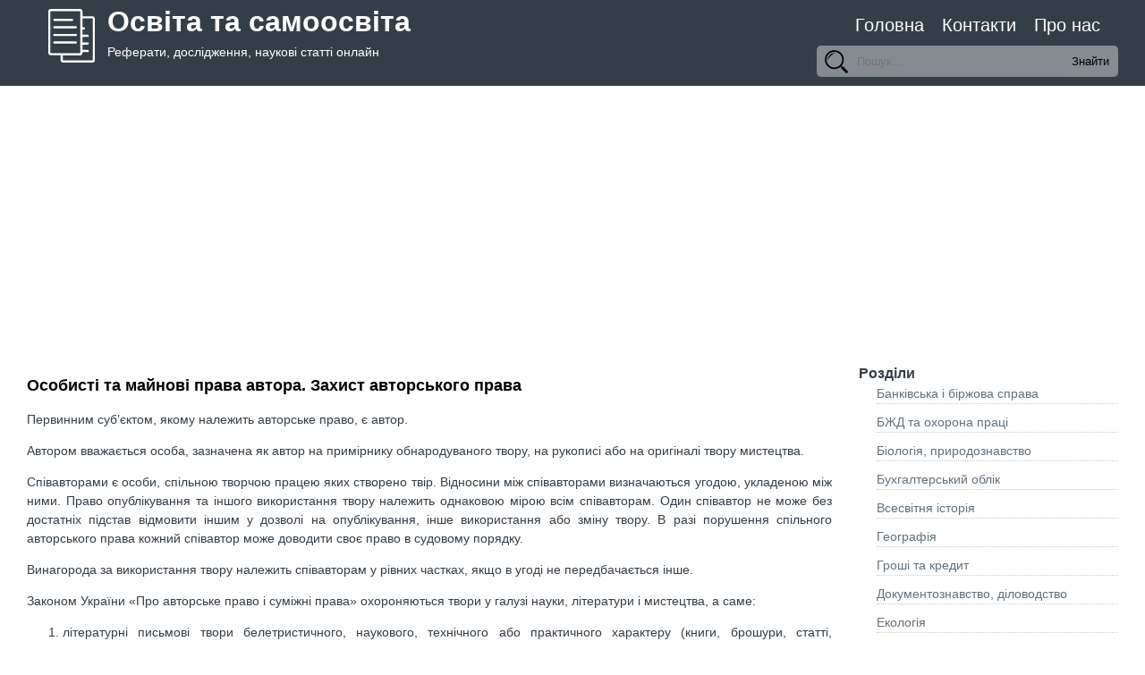

--- FILE ---
content_type: text/html; charset=utf-8
request_url: https://www.google.com/recaptcha/api2/aframe
body_size: 265
content:
<!DOCTYPE HTML><html><head><meta http-equiv="content-type" content="text/html; charset=UTF-8"></head><body><script nonce="qrTKaX3PFuN0b6uASiqrDw">/** Anti-fraud and anti-abuse applications only. See google.com/recaptcha */ try{var clients={'sodar':'https://pagead2.googlesyndication.com/pagead/sodar?'};window.addEventListener("message",function(a){try{if(a.source===window.parent){var b=JSON.parse(a.data);var c=clients[b['id']];if(c){var d=document.createElement('img');d.src=c+b['params']+'&rc='+(localStorage.getItem("rc::a")?sessionStorage.getItem("rc::b"):"");window.document.body.appendChild(d);sessionStorage.setItem("rc::e",parseInt(sessionStorage.getItem("rc::e")||0)+1);localStorage.setItem("rc::h",'1768534319319');}}}catch(b){}});window.parent.postMessage("_grecaptcha_ready", "*");}catch(b){}</script></body></html>

--- FILE ---
content_type: text/css
request_url: https://referatss.com.ua/wp-content/themes/referat/style.css
body_size: 7663
content:
/*
Theme Name: Referat for WordPress
Author: Dmitriy Kostinenko
Description: Referat theme for WordPress
Version: 0.1
*/


body{
    margin: 0;
    padding: 0;
    color: #343E47;
    font-family: Tahoma,Verdana,Segoe,sans-serif;
    font-weight: 400;
    font-size: 14px;
    line-height: 1.5;
    background-color: #fff;
}
div {box-sizing: border-box;}
h1{
    font-size: 18px;
    color: #000000;

}

h2{
    font-size: 18px;
    color: #000000;

}

h3{
    font-size: 16px;
    color: #343E47;
    padding:0;
    margin: 0;
}

a:link, a:visited{
    text-decoration: none;
    color: #62707c;
    transition: .2s ease-in-out;
}

a:hover{
    color: #343E47;
}
.text-justify{
    text-align: justify;
}
.header{
    display: table;
    background-color: #343e47;
    color: #fff;
    width: 100%;
}
#site-info{
    display: table-cell;
    width: 50%;
    padding-left: 40px;
}
    #site-info img{
        float: left;
        width: 60px;
        margin: 10px;
    }
    #site-info h1{
        padding: 0;
        margin: 0;
        font-size: 32px;
    }
    #site-info a {
        color: #fff;
    }
    #site-info p{
        padding: 0;
        margin: 0;
    }
#site-nav{

}
#main-navigation{
    display: table-cell;
    width: 50%;
    text-align: right;

}
#main-navigation a{
    color: #fff;
    font-size: 20px;
}
#main-navigation ul{
    height: 100%;
    margin: 0;
    padding-right: 40px;
    font-size: 0;
    list-style: none;
}
#main-navigation ul li {
    display: inline-block;
    height: 100%;
    padding: 8px 10px;
    margin: 0;
    font-size: 14px;
}
#search-form{
    text-align: right;
    padding-bottom: 10px;
    font-size: 0;
}
#search-form input#s{
    width: 220px;
    background: url("assets/icons/active-search.svg") no-repeat center left 6px rgba(255, 255, 255, 0.4);
    background-size: 32px 32px;
    border: none;
    padding: 10px 10px 10px 45px;
    border-radius: 5px 0 0 5px;
    transition: all 0.4s ease;
}
#search-form input#s:hover, #search-form input#s:focus, #search-form input#s:active{
    outline:none;
    background: url("assets/icons/active-search.svg") no-repeat center left 6px rgba(255, 255, 255, 1);
    background-size: 32px 32px;

}
#search-form input#searchsubmit{
    cursor: pointer;
    background:rgba(255, 255, 255, 0.4);
    border: none;
    padding: 10px 10px 10px 10px;
    margin-right: 30px;
    border-radius: 0 5px 5px 0;
    transition: all 0.4s ease;

}
#search-form input#searchsubmit:hover{
    background:rgba(255, 255, 255, 1);

}
#main-container {

}
#main-content{
    float: left;
    width: calc(100% - 25%);
    padding: 0 10px 10px 10px;
    margin-top: 10px;
}
#home-latest{
    overflow: auto;
}
#home-top{
    margin-top: 10px;
    overflow: auto;
}
#main-sidebar{
    float: right;
    width: 25%;
    padding: 0 10px 10px 0;
    margin-top:10px;
}
#sidebar-menu{
    width: 100%;
}
    #sidebar-menu ul {
        list-style: none;
        margin: 0;
        padding: 0;
    }
    #sidebar-menu ul li{
        border-bottom: dotted 1px #ccc;
        margin:0 20px 10px 20px;
        transition: .2s ease-in-out;
    }
    #sidebar-menu ul li:hover{
        border-bottom-color: #343E47;
    }
#sidebar-widgets{
    width: 100%;
}
    #sidebar-widgets ul {
        list-style: none;
        margin: 0;
        padding: 0;
    }
    #sidebar-widgets ul li{
        border-bottom: dotted 1px #ccc;
        margin:0 20px 10px 20px;
    }
    #sidebar-widgets ul li:hover{
        border-bottom-color: #343E47;
    }
#content{
    overflow: auto;
}
.post{
    padding: 0 20px;
}
.work-tmb{
    float: left;
    width: calc(50% - 8px);
    margin:4px;
    box-shadow: 1px 1px 5px #ccc;
    position: relative;
    transition: 0.3s all;

}
.work-tmb:hover{
    background: #f2f2f2;
}
    .work-tmb header {
        background: #343E47;
        background: linear-gradient(to bottom, #343E47, #40515e);
        padding: 6px 20px;
    }
    .work-tmb header a{
        font-size: 18px;
        transition: .2s ease-in-out;
        border-bottom: solid 2px transparent;
        line-height: 1.5;
        padding-bottom: 4px;
        color: #fff;
    }
    .work-tmb header a:hover{
        border-bottom: solid 2px #fff;
    }
    .work-content{
        font-size: 12px;
        min-height: 100px;
        padding: 16px;
    }
    .work-info{
        position: absolute;
        bottom: 2px;
        display: table;
        table-layout: fixed;
        width: 100% ;
        font-size: 12px;
        padding:2px 6px;
    }
        .work-section{
            display: table-cell;
            width: 70%;
        }
        .work-date{
            display: table-cell;
            text-align: right;
        }


.page-link{
    margin: 0 -30px;
    padding: 10px 0;
    font-size: 18px;
    text-align: center;
    background: #343E47;
    color: #fff;
}
.page-link span{
    padding: 6px 16px;
    margin: 10px;
    border: solid 1px #ccc;
    border-radius: 3px;
    display: inline-block;
    background: #fff;
    color: #ccc;
}
.page-link a span{

    color: #343E47;
}
.navigation{
    overflow: auto;
    font-weight: bold;
}

    .previous {
        float: left;
        width: 50%;
        box-sizing: border-box;
        background: url("assets/icons/arrow-p.svg") no-repeat center left;
        background-size: 30px 30px;
        padding: 6px 0 6px 30px;
        min-height: 60px;
    }

    .next {
        width: 50%;
        float: left;
        box-sizing: border-box;
        background: url("assets/icons/arrow-n.svg") no-repeat center right;
        background-size: 30px 30px;
        padding: 6px 30px 6px 0;
        text-align: right;
        min-height: 60px;
    }
.download-attachment{
    border: solid 1px #ccc;
    background: rgba(0,0,0,0.1);
    border-radius: 3px;
    text-align: center;
    margin: 20px 0;
}
#main-footer{
    background-color: #343e47;
    color: #fff;
    width: 100%;
    text-align: center;
    overflow: auto;
}
    #footer-year{
        margin: 10px;
    }
/* Mobile View Styles */
@media screen and (max-width: 991px){
	p{
		margin:5% 0 0 0;
	}
    #site-info{
        display: block;
        width: 100%;
    }
    #main-navigation{
        display: block;
        width: 100%;
    }
    #search-form input#s{
        width: calc(100% - 140px);

    }
    #search-form input#searchsubmit{
        margin-right: 10px;
    }
    #main-content{
        width: 100%;
    }

    #main-sidebar {
        width: 100%;
    }
    #sidebar-menu{
        padding: 20px;
    }
    #sidebar-menu ul li{
        width: calc(50% - 50px);
        display: inline-block;
        font-size: 3vw;
    }
    #sidebar-widgets  {
        padding: 20px;
    }
    .work-tmb header a{
        font-size: 3vw;
        line-height: 1.3;
    }
    .work-content{
        font-size: 2vw;
    }
    .work-info{
        font-size:16px;
    }
    .work-section{
        display: block;
        width: 100%;
    }
    .work-date{
        display: block;
    }
    .previous {
        font-size: 3vw;
    }

    .next {
        font-size: 3vw;
    }
}

@media screen and (max-width: 767px){
    #site-info{
        display: block;
        width: 100%;
    }
    #main-navigation{
        display: block;
        width: 100%;
    }
    #main-navigation ul {
        padding-right: 10px;
    }
    #search-form input#s{
        width: calc(100% - 140px);

    }
    #search-form input#searchsubmit{
        margin-right: 10px;
    }


    #main-content{
        width: 100% ;
        float: none;
    }

    #main-sidebar {
        border-top: dotted 1px #ccc;
        width: 100%;
        float: none;
        margin-top: 0;
    }
    .work-tmb{
        float: none;
        width: 100%;

    }
    .work-tmb header a{
        font-size: 4vw;
    }
    .work-content{
        font-size: 3vw;
    }
}

--- FILE ---
content_type: image/svg+xml
request_url: https://referatss.com.ua/wp-content/themes/referat/assets/icons/documents.svg
body_size: 3274
content:
<?xml version="1.0" encoding="UTF-8" standalone="no"?>
<!-- Generator: Adobe Illustrator 16.0.0, SVG Export Plug-In . SVG Version: 6.00 Build 0)  -->

<svg
   xmlns:dc="http://purl.org/dc/elements/1.1/"
   xmlns:cc="http://creativecommons.org/ns#"
   xmlns:rdf="http://www.w3.org/1999/02/22-rdf-syntax-ns#"
   xmlns:svg="http://www.w3.org/2000/svg"
   xmlns="http://www.w3.org/2000/svg"
   xmlns:sodipodi="http://sodipodi.sourceforge.net/DTD/sodipodi-0.dtd"
   xmlns:inkscape="http://www.inkscape.org/namespaces/inkscape"
   version="1.1"
   id="Capa_1"
   x="0px"
   y="0px"
   width="445.53px"
   height="445.529px"
   viewBox="0 0 445.53 445.529"
   style="enable-background:new 0 0 445.53 445.529;"
   xml:space="preserve"
   sodipodi:docname="documents.svg"
   inkscape:version="0.92.2 (5c3e80d, 2017-08-06)"><metadata
     id="metadata11"><rdf:RDF><cc:Work
         rdf:about=""><dc:format>image/svg+xml</dc:format><dc:type
           rdf:resource="http://purl.org/dc/dcmitype/StillImage" /></cc:Work></rdf:RDF></metadata><defs
     id="defs9" /><sodipodi:namedview
     pagecolor="#ffffff"
     bordercolor="#666666"
     borderopacity="1"
     objecttolerance="10"
     gridtolerance="10"
     guidetolerance="10"
     inkscape:pageopacity="0"
     inkscape:pageshadow="2"
     inkscape:window-width="1600"
     inkscape:window-height="845"
     id="namedview7"
     showgrid="false"
     inkscape:zoom="0.52970739"
     inkscape:cx="222.765"
     inkscape:cy="222.7645"
     inkscape:window-x="0"
     inkscape:window-y="27"
     inkscape:window-maximized="1"
     inkscape:current-layer="Capa_1" /><g
     id="g4"><path
       d="M395.264,60.6h-81.71V21.184C313.554,9.504,304.049,0,292.37,0H50.265C38.583,0,29.081,9.504,29.081,21.184v342.564   c0,11.68,9.502,21.185,21.185,21.185h81.71v39.413c0,11.68,9.502,21.184,21.185,21.184h242.104c11.68,0,21.185-9.504,21.185-21.184   V81.784C416.449,70.102,406.944,60.6,395.264,60.6z M50.265,366.774c-1.664,0-3.026-1.359-3.026-3.026V21.184   c0-1.669,1.362-3.026,3.026-3.026H292.37c1.667,0,3.026,1.357,3.026,3.026V60.6v303.148c0,1.667-1.359,3.026-3.026,3.026H50.265z    M398.291,424.334c0,1.678-1.359,3.025-3.026,3.025H153.16c-1.664,0-3.026-1.348-3.026-3.025v-38.16H292.37   c11.68,0,21.185-9.505,21.185-21.185v-1.253v-5.172h43.367c5.013,0,9.079-4.061,9.079-9.079s-4.066-9.079-9.079-9.079h-43.367   v-44.384h43.367c5.013,0,9.079-4.061,9.079-9.079c0-5.018-4.066-9.078-9.079-9.078h-43.367V232.47h43.367   c5.013,0,9.079-4.061,9.079-9.079s-4.066-9.079-9.079-9.079h-43.367v-43.604h12.087c5.013,0,9.079-4.061,9.079-9.079   c0-5.019-4.066-9.079-9.079-9.079h-12.087V78.758h81.71c1.667,0,3.026,1.356,3.026,3.026V424.334z M70.929,90.789   c0-5.019,4.066-9.079,9.079-9.079h147.279c5.013,0,9.079,4.061,9.079,9.079c0,5.018-4.066,9.079-9.079,9.079H80.008   C74.996,99.868,70.929,95.807,70.929,90.789z M267.645,152.551c0,5.018-4.066,9.079-9.079,9.079H80.008   c-5.012,0-9.079-4.061-9.079-9.079c0-5.019,4.066-9.079,9.079-9.079h178.558C263.579,143.472,267.645,147.532,267.645,152.551z    M267.645,216.103c0,5.018-4.066,9.079-9.079,9.079H80.008c-5.012,0-9.079-4.061-9.079-9.079s4.066-9.079,9.079-9.079h178.558   C263.579,207.024,267.645,211.085,267.645,216.103z M267.645,278.645c0,5.019-4.066,9.079-9.079,9.079H80.008   c-5.012,0-9.079-4.061-9.079-9.079c0-5.018,4.066-9.078,9.079-9.078h178.558C263.579,269.566,267.645,273.633,267.645,278.645z"
       id="path2"
       style="fill:#ffffff" /></g></svg>